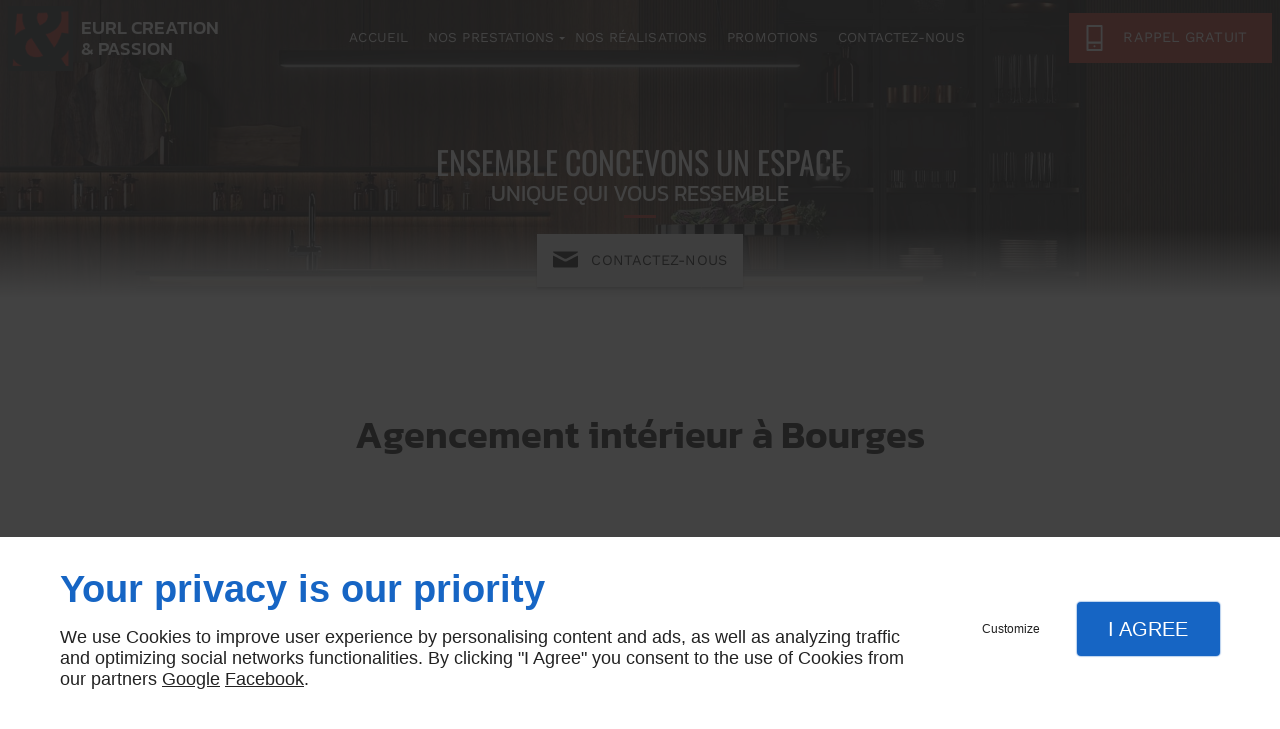

--- FILE ---
content_type: text/html; charset=utf-8
request_url: https://www.google.com/recaptcha/api2/anchor?ar=1&k=6LfeZ08UAAAAANjd_WGrJMGSNwZ341j0kJK251yl&co=aHR0cHM6Ly93d3cuY3JlYXRpb25wYXNzaW9uLmZyOjQ0Mw..&hl=fr&v=naPR4A6FAh-yZLuCX253WaZq&size=invisible&badge=inline&anchor-ms=20000&execute-ms=15000&cb=2cfp8idbj88n
body_size: 45962
content:
<!DOCTYPE HTML><html dir="ltr" lang="fr"><head><meta http-equiv="Content-Type" content="text/html; charset=UTF-8">
<meta http-equiv="X-UA-Compatible" content="IE=edge">
<title>reCAPTCHA</title>
<style type="text/css">
/* cyrillic-ext */
@font-face {
  font-family: 'Roboto';
  font-style: normal;
  font-weight: 400;
  src: url(//fonts.gstatic.com/s/roboto/v18/KFOmCnqEu92Fr1Mu72xKKTU1Kvnz.woff2) format('woff2');
  unicode-range: U+0460-052F, U+1C80-1C8A, U+20B4, U+2DE0-2DFF, U+A640-A69F, U+FE2E-FE2F;
}
/* cyrillic */
@font-face {
  font-family: 'Roboto';
  font-style: normal;
  font-weight: 400;
  src: url(//fonts.gstatic.com/s/roboto/v18/KFOmCnqEu92Fr1Mu5mxKKTU1Kvnz.woff2) format('woff2');
  unicode-range: U+0301, U+0400-045F, U+0490-0491, U+04B0-04B1, U+2116;
}
/* greek-ext */
@font-face {
  font-family: 'Roboto';
  font-style: normal;
  font-weight: 400;
  src: url(//fonts.gstatic.com/s/roboto/v18/KFOmCnqEu92Fr1Mu7mxKKTU1Kvnz.woff2) format('woff2');
  unicode-range: U+1F00-1FFF;
}
/* greek */
@font-face {
  font-family: 'Roboto';
  font-style: normal;
  font-weight: 400;
  src: url(//fonts.gstatic.com/s/roboto/v18/KFOmCnqEu92Fr1Mu4WxKKTU1Kvnz.woff2) format('woff2');
  unicode-range: U+0370-0377, U+037A-037F, U+0384-038A, U+038C, U+038E-03A1, U+03A3-03FF;
}
/* vietnamese */
@font-face {
  font-family: 'Roboto';
  font-style: normal;
  font-weight: 400;
  src: url(//fonts.gstatic.com/s/roboto/v18/KFOmCnqEu92Fr1Mu7WxKKTU1Kvnz.woff2) format('woff2');
  unicode-range: U+0102-0103, U+0110-0111, U+0128-0129, U+0168-0169, U+01A0-01A1, U+01AF-01B0, U+0300-0301, U+0303-0304, U+0308-0309, U+0323, U+0329, U+1EA0-1EF9, U+20AB;
}
/* latin-ext */
@font-face {
  font-family: 'Roboto';
  font-style: normal;
  font-weight: 400;
  src: url(//fonts.gstatic.com/s/roboto/v18/KFOmCnqEu92Fr1Mu7GxKKTU1Kvnz.woff2) format('woff2');
  unicode-range: U+0100-02BA, U+02BD-02C5, U+02C7-02CC, U+02CE-02D7, U+02DD-02FF, U+0304, U+0308, U+0329, U+1D00-1DBF, U+1E00-1E9F, U+1EF2-1EFF, U+2020, U+20A0-20AB, U+20AD-20C0, U+2113, U+2C60-2C7F, U+A720-A7FF;
}
/* latin */
@font-face {
  font-family: 'Roboto';
  font-style: normal;
  font-weight: 400;
  src: url(//fonts.gstatic.com/s/roboto/v18/KFOmCnqEu92Fr1Mu4mxKKTU1Kg.woff2) format('woff2');
  unicode-range: U+0000-00FF, U+0131, U+0152-0153, U+02BB-02BC, U+02C6, U+02DA, U+02DC, U+0304, U+0308, U+0329, U+2000-206F, U+20AC, U+2122, U+2191, U+2193, U+2212, U+2215, U+FEFF, U+FFFD;
}
/* cyrillic-ext */
@font-face {
  font-family: 'Roboto';
  font-style: normal;
  font-weight: 500;
  src: url(//fonts.gstatic.com/s/roboto/v18/KFOlCnqEu92Fr1MmEU9fCRc4AMP6lbBP.woff2) format('woff2');
  unicode-range: U+0460-052F, U+1C80-1C8A, U+20B4, U+2DE0-2DFF, U+A640-A69F, U+FE2E-FE2F;
}
/* cyrillic */
@font-face {
  font-family: 'Roboto';
  font-style: normal;
  font-weight: 500;
  src: url(//fonts.gstatic.com/s/roboto/v18/KFOlCnqEu92Fr1MmEU9fABc4AMP6lbBP.woff2) format('woff2');
  unicode-range: U+0301, U+0400-045F, U+0490-0491, U+04B0-04B1, U+2116;
}
/* greek-ext */
@font-face {
  font-family: 'Roboto';
  font-style: normal;
  font-weight: 500;
  src: url(//fonts.gstatic.com/s/roboto/v18/KFOlCnqEu92Fr1MmEU9fCBc4AMP6lbBP.woff2) format('woff2');
  unicode-range: U+1F00-1FFF;
}
/* greek */
@font-face {
  font-family: 'Roboto';
  font-style: normal;
  font-weight: 500;
  src: url(//fonts.gstatic.com/s/roboto/v18/KFOlCnqEu92Fr1MmEU9fBxc4AMP6lbBP.woff2) format('woff2');
  unicode-range: U+0370-0377, U+037A-037F, U+0384-038A, U+038C, U+038E-03A1, U+03A3-03FF;
}
/* vietnamese */
@font-face {
  font-family: 'Roboto';
  font-style: normal;
  font-weight: 500;
  src: url(//fonts.gstatic.com/s/roboto/v18/KFOlCnqEu92Fr1MmEU9fCxc4AMP6lbBP.woff2) format('woff2');
  unicode-range: U+0102-0103, U+0110-0111, U+0128-0129, U+0168-0169, U+01A0-01A1, U+01AF-01B0, U+0300-0301, U+0303-0304, U+0308-0309, U+0323, U+0329, U+1EA0-1EF9, U+20AB;
}
/* latin-ext */
@font-face {
  font-family: 'Roboto';
  font-style: normal;
  font-weight: 500;
  src: url(//fonts.gstatic.com/s/roboto/v18/KFOlCnqEu92Fr1MmEU9fChc4AMP6lbBP.woff2) format('woff2');
  unicode-range: U+0100-02BA, U+02BD-02C5, U+02C7-02CC, U+02CE-02D7, U+02DD-02FF, U+0304, U+0308, U+0329, U+1D00-1DBF, U+1E00-1E9F, U+1EF2-1EFF, U+2020, U+20A0-20AB, U+20AD-20C0, U+2113, U+2C60-2C7F, U+A720-A7FF;
}
/* latin */
@font-face {
  font-family: 'Roboto';
  font-style: normal;
  font-weight: 500;
  src: url(//fonts.gstatic.com/s/roboto/v18/KFOlCnqEu92Fr1MmEU9fBBc4AMP6lQ.woff2) format('woff2');
  unicode-range: U+0000-00FF, U+0131, U+0152-0153, U+02BB-02BC, U+02C6, U+02DA, U+02DC, U+0304, U+0308, U+0329, U+2000-206F, U+20AC, U+2122, U+2191, U+2193, U+2212, U+2215, U+FEFF, U+FFFD;
}
/* cyrillic-ext */
@font-face {
  font-family: 'Roboto';
  font-style: normal;
  font-weight: 900;
  src: url(//fonts.gstatic.com/s/roboto/v18/KFOlCnqEu92Fr1MmYUtfCRc4AMP6lbBP.woff2) format('woff2');
  unicode-range: U+0460-052F, U+1C80-1C8A, U+20B4, U+2DE0-2DFF, U+A640-A69F, U+FE2E-FE2F;
}
/* cyrillic */
@font-face {
  font-family: 'Roboto';
  font-style: normal;
  font-weight: 900;
  src: url(//fonts.gstatic.com/s/roboto/v18/KFOlCnqEu92Fr1MmYUtfABc4AMP6lbBP.woff2) format('woff2');
  unicode-range: U+0301, U+0400-045F, U+0490-0491, U+04B0-04B1, U+2116;
}
/* greek-ext */
@font-face {
  font-family: 'Roboto';
  font-style: normal;
  font-weight: 900;
  src: url(//fonts.gstatic.com/s/roboto/v18/KFOlCnqEu92Fr1MmYUtfCBc4AMP6lbBP.woff2) format('woff2');
  unicode-range: U+1F00-1FFF;
}
/* greek */
@font-face {
  font-family: 'Roboto';
  font-style: normal;
  font-weight: 900;
  src: url(//fonts.gstatic.com/s/roboto/v18/KFOlCnqEu92Fr1MmYUtfBxc4AMP6lbBP.woff2) format('woff2');
  unicode-range: U+0370-0377, U+037A-037F, U+0384-038A, U+038C, U+038E-03A1, U+03A3-03FF;
}
/* vietnamese */
@font-face {
  font-family: 'Roboto';
  font-style: normal;
  font-weight: 900;
  src: url(//fonts.gstatic.com/s/roboto/v18/KFOlCnqEu92Fr1MmYUtfCxc4AMP6lbBP.woff2) format('woff2');
  unicode-range: U+0102-0103, U+0110-0111, U+0128-0129, U+0168-0169, U+01A0-01A1, U+01AF-01B0, U+0300-0301, U+0303-0304, U+0308-0309, U+0323, U+0329, U+1EA0-1EF9, U+20AB;
}
/* latin-ext */
@font-face {
  font-family: 'Roboto';
  font-style: normal;
  font-weight: 900;
  src: url(//fonts.gstatic.com/s/roboto/v18/KFOlCnqEu92Fr1MmYUtfChc4AMP6lbBP.woff2) format('woff2');
  unicode-range: U+0100-02BA, U+02BD-02C5, U+02C7-02CC, U+02CE-02D7, U+02DD-02FF, U+0304, U+0308, U+0329, U+1D00-1DBF, U+1E00-1E9F, U+1EF2-1EFF, U+2020, U+20A0-20AB, U+20AD-20C0, U+2113, U+2C60-2C7F, U+A720-A7FF;
}
/* latin */
@font-face {
  font-family: 'Roboto';
  font-style: normal;
  font-weight: 900;
  src: url(//fonts.gstatic.com/s/roboto/v18/KFOlCnqEu92Fr1MmYUtfBBc4AMP6lQ.woff2) format('woff2');
  unicode-range: U+0000-00FF, U+0131, U+0152-0153, U+02BB-02BC, U+02C6, U+02DA, U+02DC, U+0304, U+0308, U+0329, U+2000-206F, U+20AC, U+2122, U+2191, U+2193, U+2212, U+2215, U+FEFF, U+FFFD;
}

</style>
<link rel="stylesheet" type="text/css" href="https://www.gstatic.com/recaptcha/releases/naPR4A6FAh-yZLuCX253WaZq/styles__ltr.css">
<script nonce="3l_pIqNjTIHEn-LJkR6KUQ" type="text/javascript">window['__recaptcha_api'] = 'https://www.google.com/recaptcha/api2/';</script>
<script type="text/javascript" src="https://www.gstatic.com/recaptcha/releases/naPR4A6FAh-yZLuCX253WaZq/recaptcha__fr.js" nonce="3l_pIqNjTIHEn-LJkR6KUQ">
      
    </script></head>
<body><div id="rc-anchor-alert" class="rc-anchor-alert"></div>
<input type="hidden" id="recaptcha-token" value="[base64]">
<script type="text/javascript" nonce="3l_pIqNjTIHEn-LJkR6KUQ">
      recaptcha.anchor.Main.init("[\x22ainput\x22,[\x22bgdata\x22,\x22\x22,\[base64]/[base64]/[base64]/[base64]/[base64]/SVtnKytdPU46KE48MjA0OD9JW2crK109Tj4+NnwxOTI6KChOJjY0NTEyKT09NTUyOTYmJk0rMTxwLmxlbmd0aCYmKHAuY2hhckNvZGVBdChNKzEpJjY0NTEyKT09NTYzMjA/[base64]/eihNLHApOm0oMCxNLFtULDIxLGddKSxmKHAsZmFsc2UsZmFsc2UsTSl9Y2F0Y2goYil7UyhNLDI3Nik/[base64]/[base64]/[base64]/[base64]/[base64]/[base64]\\u003d\x22,\[base64]\x22,\x22w47CgipHEsK9aMOPAXLDssKsRmJkwogmbsOpD0nDqmV6woMHwrQ5wrxYWgzCgxzCk3/[base64]/w6w6csKdwpNJWcK+w4HCmA/DuFLDkRMNw6UzwrXDiTzDl8KqW8O8wq7CsMKiw4BOEzDDp1V5wqtfwpx7wq5BwrVUDcKBQz7CmcO6w5rCl8KOYGVswpN4TRByw6DDh1jCtlBlZcO/IQHDgV/DpsKIwrXDnSMew6vCi8Kiw5oPS8KXwrLDpTjDqW7DpzQVwpfDlkfDtUcvKcONFcKQwr/[base64]/w57Dr17DkiLDqcKuwqN0dTZUw64yw4bCg8Kdw71zwpPDqgoTwoPCpcO6D0ZSwrlCw4smw5AAw70KAMOHw4NBcUZkPmLCmk8/[base64]/OHnDnip6w5wEBAhdSXvCicKvwq7Dl8OnYCJRw4TDsWYXccOeITtbw4dawqXCsE7CkGrDlGjDp8OfwoQMw5p/wp3Dk8OJb8OuVgLCrcKowpAJw6hZw7p7w7tUw6gqwqhbw6wVGWoIw4wOPUcsRj/CtWwew6DDlMO9w7HChMK2V8OyCsOcw5VSwog+fUHCsjgoLG8bwqbDlTMxw5rDiMKLw6A4cTBYwo3ChMKFYFrCqcK9P8KeAirDnFkQBR3DoMKlZWVVSsKIGHPDhsK6LMKjVSnDnG4TwobDp8OLN8O1wrzDslXCrMK0QGLCj0l/wqNNwoFIwq5gX8OnKWUtcRYRw6QyKi/[base64]/XiTDpATCvEfCrsKOwr7CksOmKk/ClzLDsMOCXmlnw5DDn2h6wrBmQ8KFC8O1SDR2wp4HUsKeD3Y/wr0+wo/DocKAFMOAUyDCvyzCvUvDqHfDvcOCwrbDucODw6c/O8OJGHVuPVRULxfCrRzCtBXCpALDjiAEG8KLL8KewrbDmSDDo2fDusKsRALDrcOxI8Odwo/Dl8KSUMK2KcKFwp4rARdww5DDvkrDq8OmwqHDjW7CoCPDtHJNw6vCtMKuw5Ehe8KOwrbCoDTDg8OkPwXDtsOxwpchWjZEE8K2HWxhw4NMPMO8wpHCu8KRL8KBw7PDrsK7w6vDgBY/w5dvwpgBw6/CnMOWejXCsnjCrcKBdx05wqBRwqVXGsKcdzQWwpXCgMOGw50tAS0LeMKARMKLU8KBSRo7w5BXw5NhRcKQa8OPL8OFV8OGw4pew7jClMKRw5bCh1QCEMO/w5Iqw7XCp8KAwp0TwolwAE5IQMOVw7M5w4wofQTDiVfDlMOANTLDpsOowr7Cny/DrBZ4RhURBGfCpGHCu8K+Uw1vwovDtsK9EAEKFMOgB3U2wqJGw7tWMcOkw7bCkDYrwqMdA3bDhwbDvMKDw78aP8OsacONwqEKTjbDksK3wp7Di8Kbw6jCk8KhXxfClcK9N8KAw6UjKXdtKS7CjMK/w5fDpMKuwrTDtB9aK1ZRTijCnMKSS8OxC8Kfw73Dl8OowpZOcsO/NcKbw4rDocOMwo/ChhcAPsKUJ08aOsOuw4U5OMKFRsOew7fCi8KScTxPDmDDg8OvW8KaSxUzfiXDgcKrLDxnGH5LwrBww51bWMOAwpUbw4fDvx87WW7CnMO4woYlwr5ZPREWwpLDt8KTBcOgXxHCn8KGwovCn8KBw43DvsKewp/[base64]/BsOFKcKWwojDunDDg8K7woTDnsOKwo14fh7Cq05vwqUuecOfw4HCki1hCUjCt8K/IMK1Ildyw6rClQzDvhJ4w7xnw5DCosKEUScnD2h/VMO2X8KgesK/w4LClsODwpQ7wpwBTxTCk8OGIDFGwrLDsMKQFioyG8KfDnPDvUkIwq4hKcOgw7ARwp1mPiprKTAEw4YxDMK4w7DDkgEfSDnCnMO4eETCusOKw4hPJB9OHVDDlmvCqcKTwp3DqcKhJMOOw6gFw43CvsKTesOzc8OJDV4yw75QKsOcwo1vw5jCg3DCu8KACcKwwq/CmDfDtmTDvcKyTF0WwroQbH7CkX3DuR/Cq8KYCjJxwr/DilXDt8O7w4jDg8OHCx0ebcOqwpTCgn3DpMKLKkVpw70MwqPChXDDtghNIcOLw4TDtcOBEEfDo8KcenPDhcOvTSrChMKWQ0vCuUkzLsKVf8OEw5vCrsKCwpzCknXDuMKdw4d/VMO8wq0wwpfCimPCkCHDhcKyAAnCuyfCu8OyM0rDtcO9w7XCgXxFI8OUSA/Di8OTTMOQdMK5w5YQwoIswp7CksK6wrTCpMKUwoMkwrHCsMO0wpbDrU3DpAZeAyRpSDVBw5NYDMONwppWwqnDolEWJVbCjg4Lw6ICwpRpw7fChGjChnQ4wrLCsmYnwrbDnSTDskpEwqp9w6sMw7VOaXzCv8KLfcOrwoXDs8Ojwr1XwqdmexckfRp3Hn/CqBsSUcO/w67CmSMvGiLDlAM8SsKNw5/DgMKdRcOzw6Naw5APwpvClTJuw48QATx1ewt9HcO9KsO+woB9w77Dq8Kfw6J/EsKgwqxrGMOzw5YFIjskwphZw77Cr8OZN8OYwrzDhcOCw7/DkcOPfUQMNTPClidYKMOLwqTDpB7DpQbDqjbCm8Otwo0qAD/DjknDssOvSMOuw4Y6w603wqfCqMKBwpcwezPClUx3fD1fwqvCgMOpVcOcwpzCli1bwoFNAh/[base64]/DvMOMw4HCiSbDjhXCjsO7PljDnsKDQXfCv8Kkw6EIw4fCpQ5bwrzCvH/DsCzChsKOw7zDi1wlw6XDvcKYwpjDnWrDoMKaw63DncKIcMKSJBQoG8OATkJwGGcLw51Uw6nDsDvCvXLDi8OUDw/DqBTCi8OPVsKgwpDDp8O4w6EKw6HDhn3CglkbWUo0w7nDrT7DhMO8w5bCs8K7U8OUw6VUHC5JwpcGQUNEIhN7MsOUMTDDkcK3aFMZwoZPwojDiMKfDcOhaiTCmWhUw6UEPVLCt3AFesOHwqfDk0zCn1l/eMOqcxEvwrjDjWQZw6QPU8KuwoDCrMOqKsOxw6nCtX/Ds2Z/w41LwprCl8OFwrNPQcKaw6jDlcOUw6ltCcO2Z8O5JwLCpyfCosObw7UydMKJFsOow510GMOdw73ClAQew4rDvhrDq18zPydkwrAqVcK8w7HDpF/DmcK+w5fDkQgdJcOGQsKhEHfDuiHCnQE3AC3CgVBkA8O3JiTDn8Oqw498F1zCjkvDhQrCtcOxOMKkC8KQw6DDncO8wrwNKWF2w7XClcOqK8K/CCEnw44zw5zDkSIqw47CtcK8w7HCsMOTw4UwDQNyP8OmBMKCwo3CiMOWLk3Dr8OTw6U/KMOdwrBDw7Ylwo3Dv8OWNsK9JFBuasKGRB7CjcK6Fnp3woAWwqVMVsOwRMKHST9mw50+w47CvcKQOy3Dt8KXwpTDmHAqKcOdYio3I8OXUBjCqcO4QMKsT8KeDV7CqgTCoMK4YXoZDSkqwrUgVHBMw5DCoiXCgRPDsTPCpwNsNMOCOHg5w4pDwo/DocKpw7HDp8KxDR5Fw6nDtHMHwowRZA0Fc2fDlkPCj27CsMKJwrZnwoTChMOtw5J6QDIOcsK7w4LCkiTDn17CkcOiA8KHwonCt1rCusKaJsKKw4RKEgM8XMOEw6wNEhLDt8K/LcKdw4DDjmUyR3zClhIDwplpw5XDgCPCgR85wqnDlsK+w5cAwr/Cv3MSBcO0bEgDwrBRJMKTWAvCn8KkYiTCv3M9wpVobMO/OMOMw6NHa8OEfhjDmBB1wo4NwotcfwpoD8KVQcKCwp1kWsKYe8OOO0I3wo/[base64]/Cg8O1wq/DqsKjw7vDksKRw7TDnCnDsCVdMAPCrXFywpLDr8KqLGchTxR1w6LDq8Kaw7ssHsKqYcOnUWhewpDCsMOZwrzCucO8cm3Cq8O1w7Euw6PDsEQgFcOHwrszX0TDqsOkJcKiJHHCmjgBEU8XQsO+esKUwpIFCMOSwo7CqQ54w5/Cv8Obw7DDr8KHwr/CscOWTcKYXMOJw5tQR8Knw6tyHMOaw7XDsMKuJ8Olwp4bcsKSwo08woHCksKoVsOOBlzCqDApeMOBwpgxwr4ow5MAw5INwpbCiQ0EQ8OyI8KewrREwo3Cq8OdFMKRNhDDn8KKwo/Ck8KPwpdhCMKVw7bCviIELcOewoNiUUJyXcOgw4lCGxhCwocGwr8wwqbDiMKnwpY0w4VWwo3CqntoeMKDw5fCqcOTw4LDnwLCsMKVF3d6w5E/[base64]/DmDUGVcOJM8K6wrXDqcKBNxnCmDddw6jDn8Kewq7DnsKAwqcrw50gwpTDmMOMw6bDrcKKH8Ovai3DjsKVLcK/SQHDu8OjChrCvsKZRGbCvMK1e8O6RMOhwohAw5oRwqR3wp3DvDLDnsOhYMKrw77CvjfDkydgCA/DqFAQamjDozbCi1HDjzDDn8Kbw4xvw4HCkcOVwocrwro2YXUxwqoMGsKzQMK2OcOHwqFbw7Q1w5DCjA3CrsKMcMKlwrTCmcO+w6dATGDDrDTCm8Oxw6XDph0keXhUwoFpBcKUw7t7SsOxwqlTwqZqX8OHbTZCwozDrcKVLsO6wrNwZgXCnRvCiQLCi3YDQ0/[base64]/wq3Dj2siZMKVw5TCksOuH8OUwq4dKMOvDMKNLkdBw5VCLMOCw4LDvS/CmMONBhw0bTA9w4vChhx1w7PDrDh0BMKjwrFQEMOOw6LDqlTDicOTwoHDt1IjAh7DrcO4E3XDkXVVBinDmcOVwo3DhcK0wqbCpizDgMKrKxHCnMKwwroSw4PDlEtFw6M4P8KLf8OswrLDgcKuXmxrw7nDuzcIfBZjf8K6w65JccOXwofDnU/DnT8tc8OoNkLCvcO7wrrDtsKywqrDjVoHcw40ax1VIMOkw55HSl/DuMK+C8OaZz7Cvk3CmmHCt8Kjw7jCvHbCqMK7wpfDssK9GMO3N8K3BmXCiz07T8Khw53DqsKBwp/DhcOYw5NYwotKw7PDjsKUbcKSwqjCvUDDvsKHYUjDhMO9w6EEMDPDv8O5DsOfXMKCw4PCoMKJWDnCmWPCqcKHw7gFwppQw5V+TU8OCiJfwp3CvzXDsj5EQAJOw5M0cA8lB8O8OH9Ow7ckCTlcwqk2bcKZW8KsRRDDkU/DmsKXw6PDnUvCkcOROjIGPmLCjcKbw4bDtcKob8OiDcO0w6zChWvDp8K6Am/[base64]/DicOgw6V5ETrCg8OOwpLChjtVScOTw6h9RcO6w5hNVcOkw5/DlClUw4BrwrnCvwpvSsOjw6/Dg8O7EcKXwrjCkMKCXsOpwrbCs3BJHUEtVjTCj8Ktw7QhEMO6Ell+w7TDtiDDnyzDu1MhVcKew5o7Z8OvwrwVw6LCtcOAEXPCvMKpR27DoXbCp8OPEcKdw7XChUI3wqXCgMOzw47DpcKLwr/CiHU/BMOwDn1Zw5HCsMKxwojDvcOowrfCq8KRwptzwp1kfcKzw6XCgSAIVlIHw4w/LMK9wp3CjMKNw4Vywr7Cs8OrV8OAw4zCi8OjSEDDqMKtwokFwoEaw6ZfYHAowqVLAHMOAMKPbTfDhEAjQ1gow5PDp8OjVsO/RsOww4kCw5VAwrTDpMKYwrvCsMOTdFHDmAnDuDMUJBrCvMO4wqUceTJWwo/Cl1dHw7bCjsKuLMOTwpEUwohGwplewo1ywqLDtlLCoHXDownDrCbCjwhREcOMDsKrXknDrS/Dvhs5PcK+w7PCgMOkw5YWasKjK8OVwr7CusKaNUvDuMOhwpQpw5dgw6bCt8KvT1TClMKrEcOIw6TCosK/wpwEwoQQDwbDnsK6XwvCgCnCsxVoYBcvZcOGw7jDt39JHX3DmcKKN8OaMMOjHhsga0FuFzHDkDfDksKKw6rDmMKIwoxlw6bDqS3CqR3DohzCrsOMw4/Co8O8wrgow4kgKxhoVFQVw7jDplrCuQLCnSLCmMKjZCUmdlptwostwoB4csKyw7NQYSvCj8Kew4PCrMK2MsO5LcKOwrLCpsKAwr3CkCrCg8OBwo3DnMKsOjUuw4/CsMKuwpHDvjI7w67DgcKhwoPClQFewr45OsKVeQTCjsKBw5waacOtAWLDgnYnBkpYO8KBw7BbcAvDr2zDgC5EEg5/U23Cm8Odw4bCtSzDlQE/Nl13wql/[base64]/DlMKhwqNfw6/CnEQXRcKow7A3VhTDj8Kuc8KjwobDtMODQsOHZMKdwrNvdGwowo/[base64]/DhsKBwoQqOsKlw7ogdBDDtDFlC155wofChMKkaCAvw7TDnMK8wp/CucOaD8KOw4PDscKVw5A5w4bCiMOxw5o0wrnDqMOpw7XDgkR0w6DCsgzDocKVMl/CuBHDpQ/CghEeDsO3G33DsRxAw4lzw41Xwo/Dr2gxw5pdw6/DqsOJw4RZwqHCtsKtVBl/IMKOXcOEH8OKwrnCvE/CtQLDjzhXwpHCiUvDvHcYEcKpw4DCv8K2w4LCgsOew4fCp8OlRcKGwqfDpVPDtnDDlsO7TMKwP8OVewZvw7PCl2/[base64]/ESYlUwvCtcKPV3zDkjXCgcKfcMKGVGQ5w59iW8KMwovDqTBiOcOjN8K2AxDCv8Oiwo14w4jDnCbDo8KKwrM6TS8cw5TDkcK0wrpcw5pqOcOMdjprwqXDisKRJB7DiS/CvTN0RsOSw5VwDcK/WDhzwo7Dpz4yF8KQR8OWw6TDvMOqJcOtwqrDlEXDv8O2FHBbeSkhCWXDhT3CtMKfJMK1WcOHRkTCrFICV1dmMsOawq1qw4vDoBQJGVdiDsOGwqFBWnxATwl5w5lNwqoyImF7C8Kmw4NIw7kRQ3dIVVN4DjrCr8OJE28Kw7XCgMK/NcOEKkLDjxvCgxwHRFnCv8ObV8ONUcOYw7/DtnjDkDBew6bDrSfCkcK6wrEcecO/w7JQwoUmwrnDoMOJw4LDocKjZMOAHQsrGcKvLVg4YMKjw6bDqG/CjsOvwp/DjcOjKj/DqyM+aMK8OiPCucK4JsOxTSDCn8OCVcKFN8Kqw6DCvx45w7wmw4bDn8O1wpVbSi/[base64]/[base64]/[base64]/DilaCMOawr3Cig1ubsO0d8KGdcKSw58Gw4/DnT9Sw73DhMOAf8KWN8KzD8OxwrI3GA7CnUzDncKgWsOOKlrDhEwoMnl7wpAMw6XDl8K9wrtdcMO4wo1Qw77CsjNNwq/[base64]/Cg1DCpsKuNzZmWywJKVnCisKZw5MCw5jCr8OOwqcyCnolLXhLdsO/[base64]/[base64]/CuS/[base64]/DmMK4w4pMAScKw4vCusKIQCXDox46w5rCi8KdwonCpsKvRMKRVx1lbyRywr47w61Lw6B3wqzCr0LDsX3DoAx/w6vDiVAqw6YmdxZ/wq7CjyzDlMK8CHRxCUrCi0/CusKocHbCmsO4w4ZiNx5FwpxEV8KkOMK2woNuw4QGZsOTPsKrwrlcwp/[base64]/NsOvwpPDu8Osw6nCicO4JX3DhiIRw4LDkcOJM8ONw5Uyw6vDjWHDvzjDj3PCjkZJcsO3UhnDpXB1wpDDrmA/[base64]/DgMKWPBlYc8Ktw7rDnynCjQEQDE9Vw4vCi8OWZ8Kdw6dowooFwpMGw7tpb8Kiw7bDs8OGLDvDpMOEwovCnMKjEHXCqcKjwo3CkWLDr2/[base64]/Cm8OaJxTDnyvDmMO1asOZwpDDnMKAQ2TDjCDDvA9qwoHCpMOdBcOsU29hYU7CmsKjNsO+FMKDAVXDs8KPMsKNVGzCqh/DrcK8Q8KQwrNlw5LCrMOdw7XDiR0aJCnDjmgywpPCu8Kha8Kbwo3DrhfCs8K5wrTDicO7IEXClsKWB0cmw7UwCHrDoMO/w6PDqsKJKFNgw7kTw5TDjURhw4M2KkPCiz5hw57DqVLDuj3DmMKoWjPCr8KCwpXDmMKpwrUjHy8Ow6lfF8OqXcORB1nCicKiwqnCscOHZMOLwqF7GMOFwoTCvcKCw7RsK8KVXsKFcxTCpcOIwrQnwohAwpzCn1HCiMOnw5vCoQjDp8KUwoHDvMKUM8ORSXJqw4/ChjYILMKNw4DDr8OXw7nCt8KAVMKqw7/DrsKGEMO5wpTDtcKhwrHDj0wUOlIow4HCjzDCk3sMw5UGNAVewqgBTcOWwrEtwq/Dk8KXP8KqNSNGIV/CocOVayNdVMKNwqoDeMOIw4fDuClmLMKOZMOKw7zDiEXCvsOFw4U8DMOFw7/CpApvwpzDq8OYwoMJXHgNaMKDazTCqwkRwoIbwrPCuHHCjl7DgMK6w4NSwoDDqG3DlcKKwoTCoX3DjsKFaMKpw5cPZy/Ct8KFbWMwwqU/wpLCscK6w5nCpsOUV8Kxw4JXSjPCmcO2T8KoPsOsUMKtw7zCgDPChsOGw5rCv0c5Pgk/wqASay/DkcO2HzMwAkZrw61Ew7zCgMKhNDPCusKpC3jDoMOIw4XCoFvCtsKtNMKLbcKGw7d0wpU3w7PCsCHCmlvCncKIw7VHYHJRE8OVwoXDgnrDtMKxOh/DlFcTwprCkMOpwokuwrvCh8OrwoPDkgnDilYaTXzCqTR+KsKjXcKAw588D8OTbcODGx14w5HChMOWWD3Ct8KVwpYnWVzDg8OOw6Ukwq5yc8KIGMKSIFfDlXJsL8OfwrbDoTtHesOhNMO/w6gLYsOswoMJHC0cwrspLlfCkMOZwp5vfg3DlFNOIlDDiS8LSMOywpLCsSQXw67DtMKswoMkJsKMw6TDrcOWM8OYw6fDhCfDu0ohNMK8wpklw5p/FsKhwp07ecKLwqzCvFUJHhjCunsdRWcrw6zDvknDmcOuw5jDnCl2JcKBPl3CqFrCiS3DsVrCuA7DtMKiw6rDhTF5wpENP8OCwrDDvWXCh8OFUsO7w6zDvywYaVTDhcOIwpfDmW0oH1PCs8KhJsKmwrdewp/DosKhd0bClW7DkjbCicKQwpDDnXJnVsOKGMOIL8KWwo9OwpjCvk3DkMK+w4wMPcKDW8KFc8KjVMKWw7R8w4Ipwp19DcK/wrvDk8Ktwop1wrLDh8OTw599wqsFwpUhw4TDpU1ow4FBw6/[base64]/[base64]/[base64]/[base64]/[base64]/fcKyOMOdw6XDgVk8wrfCg2BIwpMYw48Yw5PDvcKRwqPChX/DvFPDlMOrLSzCminCm8OdNlN5w6pGw6LDvcOSwpp8NxHCksOrPGV4CEoVFcOUwoV+wqhMCT5Ww4tqwpjCssOlw5/[base64]/[base64]/Dr3/CiBDClsKww4vDqyHClDDCi8Omwqokw5pzwpATwpXCnsKBwofCuxRbw5FHcFbCmsKwwroxBltYTDhsWmTCo8KBDS4EDSFPZsO8bsOTEMKtUh/CtMK8Kj/DjMKDD8OHw5vDtDRcIxokwoAJRsOVwrLCpXdGPMK8MgjDocOTwq95wqoiNsO/NhLDpTbCpCIEw48Ow7jDgsKiw6HCtXw/IHpXcMORR8O5IcOTwrnDgDtww7zCgMOPTmhhd8ObUMOfwqXDvMO6bDzDoMKaw5YYw60sYwDDgsKAby/Cvm9Dw77Co8KGS8KLwqjDhV8uw5TDrsKiJMOMccOkwpYhd1fCvwtocGgXw4PCuwQrfcK8w7bCnGXCk8OFwqNpFw/[base64]/aR3Dlk/[base64]/w58Hw7Jow47ClMOkIE3CiWjDpxTCiT7DhMKewpTCmsOcWcO2VsOBZVtgw4Z3w4HCv2LDhsOnM8O7w6ZIw7LDgV92PxzClz3Crhoxw7PDuxJnJDjDp8ODSR5zw6pvZcK/RXvCkDJYE8Ohw6gMwpTDlcK2NQrCiMKaw49EFMOmD1vDrwNBwph1w4B3M0c+w6vDkMONw5odOEViAGDCsMK6McK9Z8Ozw7JOCCcCw5EAw7fCixgBw6vDtMKzNcOYE8KRDcKHQm7DhWpxbWHDocKqw600HMO7w4zCtsK/dWrDhg3DocO/IsK4wqUKwpnDtMO9woLDp8K1esKOw5fCsH5GbcOQwp7DgMORPE3CjRMmGMOCIG9ow5fDqcOPRkfDt3Q7c8OPwqJpelNsfQ7DosK7w7ZDW8OtNyDCgiHDvcKIw7JDwokLwrfDoE/[base64]/[base64]/Dhk3DpsOqw6Yww47DgF0cw40RTMOjEXzCj8Ouw7XDhgvDgcKBwqbCtg9iwrM9wpAWwqFIw68HccOoA1vDnknCpMOXAHzCtsKpwr/CjcO3GxRNw7jDnTtHRyzDnETDrUt5woxpworCi8KuBjEdwrMKfMK7Kj7DhU1sK8KQwq7DiyPCicK7wowFRgLCkVx1O0jCnEMyw6bCuWl4w7rDl8KuX0bCvMOyw53DmS95L00Dw50TF1XCh3AYwqHDu8KEwpLDoDrCq8OjbULCmXrDi04pPhk5w5QqTcO/IMK6w7rDgBLDm2DCjm9CdFAgwpcYDcKAwq1hw5sdY2oeLMO+TQXDoMOlewAewqXDrTjCtV3CnG/Cr2p8blovw4NEw5/DnHbCi1fDlMORw6AywoPCjh0IHgwVwprCjUZVPDxUQyLDicO8wo5Mwrpiw68oHsKxLMKDwpELwqUNY0LCqMOGw5ZIw6/CgxYwwpgoZcK3w4LDhMKEZsK6FVDDrMKUw7bDmz94TUQYwrwDM8K/McKUAh/CucKJw4vChsO/DMO1FwJ7JWIbwpTDsRA2w7nDj2fCnU0TwonCvsOYw5HDq2jDqsKHOBIASsO6wrvCn1MPw7zDocO0wojCr8KBUADDkURqK3hbbCvDqEzCu1HDl1YcwqM9w4zDgsOFVmQKw4jDmcOew4g4XVzDssK6U8OfcsOwGsKgwp9QIHgRw6liw7zDgF/DnMKHKMKKw73DhMKRw5DDlyt2a156w4pYOMONw5MuJSzDhhXCtMOYw5rDv8K9w7vCgMK6NF7DoMK8wrPCsGHCvsOfHyjCvcOowqDClG/CljYtwqoTw6zDkcKWHUppFSTCicKDwpHCscKKf8OCUsORe8K+XcKvNsKaCg3CvA8FOcKRwqbCn8K5w6TCkT9CN8KKw4fDicK/fgw9wrLDksOiG3DDpSseXirDnS8cb8KZIT/[base64]/CtAvDssOxwoXClcOPWg4GwqnCj8OZcsOaw5rDuzTDn1PCj8KTw5XDl8KINmLDpjvCm0rDjMK8N8O3R25FUEoRwqbCgwd4w6HDscO3R8OEw6zDiWNnw41GdcK4wogBCjJIIi/[base64]/DjcKfRAjCoMKHw5x8w41rw7bDoMKFQ3NrO8K7YRvCpDRaIcK1TTLCj8Klw79SeS3DnV7Dq1/[base64]/Cp8KoE8Oqw5QnJ8K3P3stTVRewoEdRsO+w7jCgFvCtybDonIywqXCo8OKw4rCj8OcecKsQxIzwrw8w60TdMKFw4huKSlqw7sHYFUuHcOLw5PDrcOZdsOIwoPDqwrDnDjCvSHCjmRJVsKYw4YKwpcMw5wqwqhEwrvCnx7DkXpbIABDZjjDnsODbcOnSH/[base64]/O10hwo0UMsOSw7HDkR57ZGB1IcK9wpAow59Bwr7CuMOcwqMbQsKHM8OsPQvDvcKXw598ZMKmLwZgOsKHKy3DijsRw6IhFMOxEcKgwqFaeC4uWsKSWD/[base64]/Ek5sSVNlck8zV8K/VcKGwqoAAsOAF8OKQMKOAsO0O8OYI8OlFsOEw7IGwr0iRsO4w65cTCoGGwdKLsKYY2xoDElxwp3DlMOkw5dkw6VKw7UawpVSJxEjWUHDqMOCw4YyYHjDksK5fcKew6XCmcOUH8K8XjXDiknDsAcswrTDnMO7WTTChsOwTsKYwowGw47Dqz04woRTbE0Wwr/CoEzDr8OBQMOUw5TCgMO8wpHCnEDDnsKeUcKqwrEKwo7DkMKBw7jCgMKxS8KIWHt/YcKkKyTDijjDpMK5HcKUwqXDmMOIJA85wq/Dj8OQwqYuwqPCoF3Dt8OQw5TDlsOkw4TCscO8w64VGgNpJwPDrU0nw79qwrpIFVB0CUjCmMO9w7DCuHHCksOFMRHCtSLCpsO6B8OXFSbCpcKbCMKcwoBeLlNfPsK4wr9Qw7bCqDdUw7jCssKZFcKTwrYNw6kYJMKIJw/CkcKnB8KqYChWwpHCrsKuFMK4w7M/wot1a0d+w6jDuyIhLcKGIsO1emkZw5sSw6LCtcK6IsOzw7FZPcOtG8KnQiRhwo7CisKYNcKmF8KJZ8OnR8ORJMKTOWlFGcOQwrwfw5XDh8Kcw4dRLUDCrsOcw5nCggl4LgkswoLClUUpw5/DvzHCrMKswoxCYT/ClsKmeVrDpcObenbCgAnCvX9Vc8Ovw6HCpcKqw49xfsKjV8KZwrY8w5TCqmRCV8OjesOPbTkcw5XDtW5hwqspBsK1BcOpHk/[base64]/DpjssUcOVw7HDhMK8asOWwoTDpsKvw6nChS5xw51TwrZPw4RSwovCjmpuwpZfFFzCnsOiNizDoWLDmMOPEMOmwpZaw5g6O8O1w4XDtMOIB37CmCYuWgvDkgN4wq4kwp3Dh3gOKjrCrX8gDMKBUWQrw7MJFxZWwoLDlcOoKmp/w6dywqlRw4IKG8OpEcO7woHCncODwpbCisOnw6NrwqTCvQ9owojDvi/[base64]/[base64]/DtXXDpcK7w6Idw442w5sUw6xISRxTIsKdOMK/w4YlKGbCtBzDlcOwEFgLKcOtPlRXwpgfw5XCisK5w4nCrcKtIsK3WMOsCVjClsKgBsK+w5LCvMKBDcOfwpDDhEDCojXCvjPDlGhqecKINsKmSTHDs8OYJmI8wp/CnnrCiU8wwqnDmsOKw4ZxwrvCmMO4M8KkZ8KHBsOdw6AYPyPDunppIV3CjsOSKUIeHcOEw5gZw5JjEsO3w7BQwq5JwqhMc8OEF8KawqZPcSBjw55Bwp/Ct8OvQMOzdj7Ct8Ozw51Qw4LDkMKPacOmw4PDucOMwr8hw7HCmMOCG0rCtGMtwrbDkMOxeGtBTsOHBW/DusKOwr1Pw6jDksObwpYJwrrDoi9Zw6F1wpkGwpEPZiLCtzrCukbCjQ/CkcOUehHCvhRxO8K0QR/ChcO8w6wyAzs6IioENMOvwqPCg8OGLCvDi2VJSXUYYyHCqBkPATAFelYCe8KmbVvDmcOTc8KswpvDssO/ZWkmFmXCksOqJsKUw73Djx7Dj0PDqMOBw5fCgiFOGcKowrfCkxXCq2fCosKQwoPDisOfTHB0PUPDhFgQQx5aKsK7w6rCtHFSdkl5bCrCgMKUUsOLc8OBOsK6HsKwwqx6ESPDs8OIOwHDocKfw44iD8Olw7grwoHCpnoZwpfCsUxrLcOuacKOXsO0fQTCq2/Cpnh6w7TDngLDjVQiBnjCssKDH8O5djzDiHZ8P8K7wpBidVrDryhtwolUwqTDksKqwoh5UD/CqzHCoHs5wpzDqm4gwq/DiAhhwoDCk1xhw6TCqQ0+woEFw7EVwqEow7N2w40+L8OmwrHDoEzCncOHM8KTe8KXwqPCkh9oVzQIQsK/w4/CqMO6KcKkwp4/wrsxJRhEwq7CoFEdw7zCijt+w7HCh2MEw4Q6w5jDoycEw4Y+w4TCvMKBcFzDsCQMY8OfY8K2wobCrcOiMRxGFMOiw7/CnAXDtMKQwpPDkMOYeMK+Py0ASwAKw5nCqllNw63Du8Kkwr9Kwq9CwqbCgSnCkcOBBcO2wrV5KDQOF8Kpwp0aw4jCsMOlwoJBJMKMNsO9aX3DqsKIw5LDnCTCvMKJZsKvfMOfP3FIeUIowpFRwoJ1w6jDpy3CpAkyAsOTZy/DnUAJWsK+w5rCllsowofCsRlvZ37ChVvDtB9jw4pfL8OobhZyw6UILAdkw6TClDDDncKGw75sIMORBsOAT8KPwqM8WMK3w5bDqsOWR8Ksw5XDgsOvH17Dn8KIw5Q/A3zCnTzDoxoYLsO5GHcew5XCnHLCsMKgMHPCsQZxw6Vvw7bCoMOLwqbDo8KxLn7DsUnDusKrwqnCr8OVb8KAw79Jwo/[base64]/[base64]/XVfCoSUsw6LCpXPDsUvDusOLwqIkS8KjCcOBAHjDhyxKw7bDiMOkwoRswrjDscKYwqbCrWoYccKTwrTCr8Kewo5SdcOBAGvCjMOhcDrDicKILMKhVVQjUltbwo0OXVIHbsO7TMOsw7PCkMKSwoVXQ8KREsKNPRsKCsKxw5LDt13DsF7CsX/CrF9GI8KnYMO9w49fw6sHwr01PSLCu8KBWQ/DpcKMUsKhw49lwrptQ8Ksw5DCscOewqDDvyPDqcKWw6nCkcK3SmHCmmoZUsOPwovDpMO1wpkxKysgPTbCpDt8wq/Cg0Zlw7HCn8O0w6LCkMOtwoHDvVfDncOWw7vDnG/[base64]/wr7CsnjDl1jCksKHw4bCkx5oE8OUw70EbTvCgsKwDDYWw7UeQcOvRzNubsOmwoQvdMKDw53ChHvDv8Kgwo4Iw6N+BcO8w50jNlULQltxw7EmYyXDuVIjwovDm8KnV3gvQsK/JcOwDkx7wrrCuxZZYRNJMcKPwq/[base64]/DhsOlwpnCn1vCvGTDpBXCj8K2wroUw5ZPw5jCsnzCj8K0VMKlwo44N3thw7E1woENDBB7PsKKw4xEw7/[base64]/wprCpkzCl3HDp3fDs8KTw63DsC15w7d+asK/[base64]/DhS7DrUNow7LDl8OTZzUcw4lae8OVwqZ3IMOrSjskTsOycMKGYMOSw4PChFjCpEUQBsO6JDXCo8KAwofDhF1mwqxQPcO5PsOjw7TDgQItw4DDmmscw4zCq8K5wrLDgcO1wqrCn3jDiy9/[base64]/Dgm5lw4IhwpMUw4/DpsOYwrHClMKzw7ICbMKEw5PCmyDDt8OUWUfDp0/[base64]/Dulxmd8OkAMKbIsOjEMOQJSvCucKkwrMKZx7CgwLDm8OLwonCvz0Pw6d/[base64]/Dg8KUwqETXMONEsK1w7V3w7sGS0dzQhTDicKYw5bDoB7DkWTDrlHDg2w7bW4Ub1zCrMKkZVk5w6rCvMKWwolBP8OkwpJXFTPCplhxw4/DgcOFwqPCv3U5PhfCjiMmwr8RCsKbw4PCtCjDlcOLw6wLwqBOwr9ow5xdwpjDvcO/w6LCr8OCLcKFw4JOw43CvgEAbcO1WsKMw7/[base64]/CqMKFChZDw7IawpzDvxXCu8OXK8OsFyjCsMOjwpx6wrgsw6fDnTnDsxFtwoIpKy7Dlz8VEMOdwr/CpVYFw5PCl8OdRFtyw4jCqcKvw7vDocKZYjpNw4xUwrzDu2E3Vk7CgEHChMKRw7XCkAhUfsKYJcOJw57Dhm7Ct1/CocKdIEs2w55jD0/[base64]\\u003d\x22],null,[\x22conf\x22,null,\x226LfeZ08UAAAAANjd_WGrJMGSNwZ341j0kJK251yl\x22,0,null,null,null,0,[21,125,63,73,95,87,41,43,42,83,102,105,109,121],[7241176,570],0,null,null,null,null,0,null,0,null,700,1,null,0,\[base64]/tzcYADoGZWF6dTZkEg4Iiv2INxgAOgVNZklJNBoZCAMSFR0U8JfjNw7/vqUGGcSdCRmc4owCGQ\\u003d\\u003d\x22,0,0,null,null,1,null,0,1],\x22https://www.creationpassion.fr:443\x22,null,[3,1,3],null,null,null,0,3600,[\x22https://www.google.com/intl/fr/policies/privacy/\x22,\x22https://www.google.com/intl/fr/policies/terms/\x22],\x22Jdj2gjc+3fvhJaMjQLeOPJQu9OJZqxFRqm2NqMelCfA\\u003d\x22,0,0,null,1,1762605314534,0,0,[49,132],null,[103,197,50,67,89],\x22RC-_jlQb9AwOM_HpQ\x22,null,null,null,null,null,\x220dAFcWeA7E8_zLDSX726pk7EK8l3uuBx0KT-qdH6G7LjhNjGVgTnxkpk_V7pSXcBpJ7cZkjmuIY1x0CZAiTkp3Q9gVatc7IW5Ntg\x22,1762688114567]");
    </script></body></html>